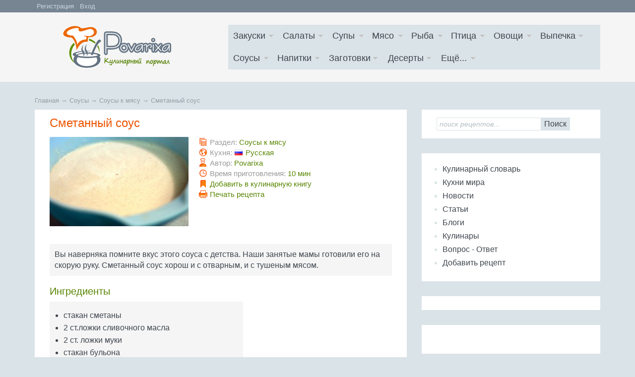

--- FILE ---
content_type: text/html; charset=utf-8
request_url: https://povarixa.ru/sous/sous-myaso/smetanyi-sous.html
body_size: 9181
content:
<!DOCTYPE HTML PUBLIC "-//W3C//DTD HTML 4.01 Transitional//EN" "https://www.w3.org/TR/html4/loose.dtd">
<html xmlns="https://www.w3.org/1999/xhtml" prefix="og: https://ogp.me/ns#">
<!--[if IE 8]> <html lang="en" class="ie8"> <![endif]-->
<!--[if IE 9]> <html lang="en" class="ie9"> <![endif]-->
<!--[if !IE]><!--> <html lang="en"> <!--<![endif]-->
<meta name="referrer" content="origin"/>
<head>
<meta name="google-site-verification" content="daQAxZntTk4ZtoUdLmBsgFtQgaTRYjFxHvGaDo5GATk" /> 
<meta name="yandex-verification" content="e058f5be3b06746e" /> 
<meta http-equiv="Content-Type" content="text/html; charset=utf-8"/>
<title>Сметанный соус к мясу - рецепт</title>
<meta name="keywords" content="соусы к мясу, сметана, бульон, мука" />
<meta name="description" content="Сметанный соус - рецепт: готовится из сливочного масла, в котором подрумянивается мука, смешивается со сметаной и бульоном. Быстрый соус для масных блюд." />
<link href="/assets/plugins/bootstrap/css/bootstrap.css" rel="stylesheet" type="text/css" />
<link href="/assets/css/styles.css" rel="stylesheet" type="text/css" />
<link href="/templates/povarixa/css/responsee.css" rel="stylesheet" type="text/css" />
<link href="https://povarixa.ru/sous/sous-myaso/smetanyi-sous.html?amp=1" rel="amphtml" />
<script language="JavaScript" type="text/javascript" src="//code.jquery.com/jquery-1.8.2.min.js"></script>
<script language="JavaScript" type="text/javascript" src="/core/js/karma.js"></script>
<script language="JavaScript" type="text/javascript" src="/components/comments/js/comments.js"></script>
<meta property="og:type" content="website" />
<meta property="og:site_name" content="Povarixa.ru" />
<meta property="og:title" content="Сметанный соус"/>
<meta property="og:description" content="Вы наверняка помните вкус этого соуса с детства. Наши занятые мамы готовили его на скорую руку. Сметанный соус хорош и с отварным, и с тушеным мясом."/>
<meta property="og:url" content="https://povarixa.ru//sous/sous-myaso/smetanyi-sous.html" />
<meta property="og:locale" content="ru_RU" />
<meta property="og:image" content="https://povarixa.ru/images/photos/medium/article701.jpg"/>
<meta name="twitter:card" content="summary" />
<meta name="twitter:title"  content="Сметанный соус"/>
<meta name="twitter:description" content="Вы наверняка помните вкус этого соуса с детства. Наши занятые мамы готовили его на скорую руку. Сметанный соус хорош и с отварным, и с тушеным мясом."/>
<meta name="twitter:image"  content="https://povarixa.ru/images/photos/medium/article701.jpg"/>
<meta name="twitter:card" content="summary_large_image" />
<meta name="twitter:image:alt" content="Сметанный соус"/>
<meta charset="utf-8">
<meta http-equiv="X-UA-Compatible" content="IE=edge">
<meta name="viewport" content="width=device-width, initial-scale=1.0">
<meta name="Author" content="povarixa.ru" />
<link rel="shortcut icon" href="https://povarixa.ru/favicon.ico">
<!--<link rel="icon" href="https://povarixa.ru/favicon.png" type="image/png">-->

<script language="JavaScript" type="text/javascript" src="/components/comments/js/comments.js"></script>
<script language="JavaScript" type="text/javascript" src="/templates/povarixa/js/js.js"></script>
<!--[if lt IE 9]>
<script src="https://oss.maxcdn.com/libs/html5shiv/3.7.0/html5shiv.js"></script>
<script src="https://oss.maxcdn.com/libs/respond.js/1.4.2/respond.min.js"></script>
<![endif]-->

<!--<script async src="//pagead2.googlesyndication.com/pagead/js/adsbygoogle.js"></script>
<script>
     (adsbygoogle = window.adsbygoogle || []).push({
          google_ad_client: "ca-pub-1635808965203511",
          enable_page_level_ads: true
     });
</script>-->

<!-- Yandex.RTB -->
<script>window.yaContextCb=window.yaContextCb||[]</script>
<script src="https://yandex.ru/ads/system/context.js" async></script>


</head>
<body>
<header class="header">
<header class="header2">
<div class="container" style="padding:0">
<div class="user_menu Left">

<span class="register"><a href="/registration" rel="nofollow">Регистрация</a></span><span class="login"><a href="/login" rel="nofollow">Вход</a></span>

</div>


</div>
</header>

<div class="section-inner bot-test">
    
<div class="" style="width:100%; margin-bottom:5px; overflow: hidden;">
  
<!--<script async src="https://pagead2.googlesyndication.com/pagead/js/adsbygoogle.js?client=ca-pub-1635808965203511"
     crossorigin="anonymous"></script>

<ins class="adsbygoogle"
     style="display:block"
     data-ad-client="ca-pub-1635808965203511"
     data-ad-slot="4150514646"
     data-ad-format="rectangle, horizontal"
     data-full-width-responsive="true"></ins>
<script>
     (adsbygoogle = window.adsbygoogle || []).push({});
</script>              -->   

<!-- Yandex.RTB R-A-76781-14 -->
<div id="yandex_rtb_R-A-76781-14"></div>
<script>window.yaContextCb.push(()=>{
  Ya.Context.AdvManager.render({
    renderTo: 'yandex_rtb_R-A-76781-14',
    blockId: 'R-A-76781-14'
  })
})</script>


   
</div>   
    </div>

<div class="container" style="padding:0">
<div class="col-md-4 col-sm-4 col-xs-12 logo">
<a href="/"><img class="profile-image img-responsive" src="/templates/povarixa/images/logotip-2.png" alt="Повариха.ру" /></a>
<!-- Новый год - logotip-3.png logotip-2.png - обычный-->
</div>



<div class="col-md-8 col-sm-8 col-xs-12">



<div class="menucontainer line">
<p class="nav-text">Меню</p>
<div class="top-nav">
<ul>
<li class="zakus"><a><span></span>Закуски</a> <ul> <li class="navtlt"><a href="/zakuski">Все закуски</a></li> <li><a href="/zakuski/buterbrod">Бутерброды и сэндвичи</a></li> <li><a href="/zakuski/zakus-myaso">С мясом и субпродуктами</a></li> <li><a href="/zakuski/zakus-riba">С рыбой и морепродуктами</a></li> <li><a href="/zakuski/zakus-ovosh">Овощные и грибные</a></li> <li><a href="/zakuski/zalivnie">Заливные блюда</a></li> <li><a href="/zakuski/zakus-yaica">Из яиц и другие</a></li> </ul> </li> <li class="salat"><a><span></span>Салаты</a> <ul> <li class="navtlt"><a href="/salad">Все салаты</a></li> <li><a href="/salad/salad-myaso">Салаты с мясом</a></li> <li><a href="/salad/salad-riba">С рыбой и морепродуктами</a></li> <li><a href="/salad/salad-ovosh">Овощные салаты</a></li> <li><a href="/salad/salad-fruct">Фруктовые салаты</a></li> </ul> </li> <li class="soups"><a><span></span>Супы</a> <ul> <li class="navtlt"><a href="/supi">Все супы</a></li> <li><a href="/supi/bulion">Бульоны</a></li> <li><a href="/supi/zaprav-supi">Заправочные супы</a></li> <li><a href="/supi/holodnie-supi">Холодные супы</a></li> <li><a href="/supi/supi-pure">Супы-пюре</a></li> <li><a href="/supi/molochnie-supi">Молочные супы</a></li> <li><a href="/supi/sladkie-supi">Сладкие супы</a></li> </ul> </li> <li class="myaso"><a><span></span>Мясо</a> <ul> <li class="navtlt"><a href="/myaso">Всё мясо</a></li> <li><a href="/myaso/zharenoe-myaso">Жареное мясо</a></li> <li><a href="/myaso/otvarnoe-myaso">Отварное мясо</a></li> <li><a href="/myaso/zapechenoe-myaso">Запеченное мясо</a></li> <li><a href="/myaso/tushenoe-myaso">Тушеное мясо</a></li> <li><a href="/myaso/myasnoy-farsh">Из мясного фарша</a></li> <li><a href="/myaso/subprodukti">Из субпродуктов</a></li> <li><a href="/myaso/meatproduct">Из мясопродуктов</a></li> </ul> </li> <li class="riba"><a><span></span>Рыба</a> <ul> <li class="navtlt"><a href="/riba">Вся рыба</a></li> <li><a href="/riba/zharenaya-riba">Жареная рыба</a></li> <li><a href="/riba/otvarnaya-riba">Отварная и паровая</a></li> <li><a href="/riba/zapechenaya-riba">Запеченная рыба</a></li> <li><a href="/riba/tushenaya-riba">Тушеная рыба</a></li> <li><a href="/riba/ribniy-farsh">Из рыбного фарша</a></li> <li><a href="/riba/riba-moreprodukti">Морепродукты</a></li> <li><a href="/riba/sushi-rolli">Суши и роллы</a></li> </ul> </li> <li class="ptica"><a><span></span>Птица</a> <ul> <li class="navtlt"><a href="/ptica">Вся птица</a></li> <li><a href="/ptica/ptica-zharenaya">Жареная птица</a></li> <li><a href="/ptica/ptica-otvarnaya">Отварная птица</a></li> <li><a href="/ptica/ptica-zapechenaya">Запеченная птица</a></li> <li><a href="/ptica/ptica-tushenaya">Тушеная птица</a></li> <li><a href="/ptica/ptica-farsh">Из фарша птицы</a></li> <li><a href="/ptica/ptica-subprodukt">Из субпродуктов птицы</a></li> </ul> </li> <li class="ovosch"><a><span></span>Овощи</a> <ul> <li class="navtlt"><a href="/ovochi">Все овощи</a></li> <li><a href="/ovochi/ovosh-zharenie">Жареные овощи</a></li> <li><a href="/ovochi/ovochi-otvarnie">Отварные овощи</a></li> <li><a href="/ovochi/ovochi-tushenie">Тушеные овощи</a></li> <li><a href="/ovochi/ovochi-zapechenie">Запеченные овощи</a></li> </ul> </li> <li class="vipech"><a><span></span>Выпечка</a> <ul> <li class="navtlt"><a href="/vipechka">Вся выпечка</a></li> <li><a href="/vipechka/torti">Торты и пирожные</a></li> <li><a href="/vipechka/pirogi">Пироги и пирожки</a></li> <li><a href="/vipechka/keksi">Кексы и маффины</a></li> <li><a href="/vipechka/pechenye">Печенье и булочки</a></li> <li><a href="/vipechka/blini">Блины и оладьи</a></li> <li><a href="/vipechka/pizza">Пиццы</a></li> <li><a href="/vipechka/kremi">Кремы</a></li> </ul> </li> <li class="sous"><a><span></span>Соусы</a> <ul> <li class="navtlt"><a href="/sous">Все соусы</a></li> <li><a href="/sous/sous-myaso">Соусы к мясу</a></li> <li><a href="/sous/sous-riba">Соусы к рыбе</a></li> <li><a href="/sous/sous-ovosh">Соусы к овощам</a></li> <li><a href="/sous/sous-drugie">Другие соусы</a></li> </ul> </li> <li class="napitki"><a><span></span>Напитки</a> <ul> <li class="navtlt"><a href="/napitki">Все напитки</a></li> <li><a href="/napitki/alcohol">Алкогольные напитки</a></li> <li><a href="/napitki/nonalcohol">Безалкогольные напитки</a></li> </ul> </li> <li class="konserv"><a><span></span>Заготовки</a> <ul> <li class="navtlt"><a href="/konservirovanie">Все заготовки</a></li> <li><a href="/konservirovanie/kons-yagodi">Ягоды и фрукты</a></li> <li><a href="/konservirovanie/kons-ovosh">Овощи</a></li> <li><a href="/konservirovanie/kons-gribi">Грибы</a></li> <li><a href="/konservirovanie/drugie">Другие заготовки</a></li> </ul> </li> <li class="desert"><a><span></span>Десерты</a> <ul> <li><a href="/candy">Конфеты и сладости</a></li> <li><a href="/desert">Десерты</a></li> </ul> </li> <li class="more-item right-field"><a><span></span>Ещё...</a> <ul> <li><a href="/yaica/molochnie">Молочные продукты</a></li> <li><a href="/krupyanie/pelmeni">Пельмени, вареники</a></li> <li><a href="/krupyanie/makaroni">Макароны</a></li> <li><a href="/gribi">Грибы</a></li> <li><a href="/bobovie">Бобовые</a></li> <li><a href="/yaica/yaichnie">Яйца</a></li> <li><a href="/krupyanie/krupi">Крупы</a></li> </ul> </li><div class="clr"></div> </ul>
</div>
</div>
</div>
<script type="text/javascript" src="/templates/povarixa/js/responsee.js"></script>
</div>
</header>

<div class="container sections-wrapper">

<aside class="info aside section" style="margin-bottom:10px;">
<div class="section-inner bot-test">
<div class="content">
<div class="s_form" style="padding:12px 0 8px 0" align="left">
<form  class="form-wrapper cf" id="search_form" action="/index.php" method="GET" enctype="multipart/form-data">
<input type="hidden" name="view" value="search">
<input type="search" name="query" placeholder="поиск рецептов..." id="query" style="width:70%; float:left;font-size:14px" class="text-input sprite">
<label id="order_by_date" {if="" $order_by_date}class="selected" {="" if}="" style="display:none">
<input name="order_by_date" onClick="toggleInput('order_by_date')" type="checkbox" value="1" style="float:left" checked="checked">
{$LANG.SORT_BY_PUBDATE}</label>
<button class="bord_m" type="submit">Поиск</button>
</form>
</div>
</div>
</div> <!--поиск-->
</aside> 


<div class="Left bread-crumbs">
<div class="pathway"><span itemscope itemtype="https://data-vocabulary.org/Breadcrumb"><a href="/" itemprop="url" class="pathw"><span itemprop="title">Главная</span></a></span> &rarr; <span itemscope itemtype="https://data-vocabulary.org/Breadcrumb"><a href="/sous" itemprop="url" class="pathw"><span itemprop="title">Соусы</span></a></span> &rarr; <span itemscope itemtype="https://data-vocabulary.org/Breadcrumb"><a href="/sous/sous-myaso" itemprop="url" class="pathw"><span itemprop="title">Соусы к мясу</span></a></span> &rarr; <span itemscope itemtype="https://data-vocabulary.org/Breadcrumb"><a href="/sous/sous-myaso/smetanyi-sous.html" itemprop="url" class="pathw"><span itemprop="title">Сметанный соус</span></a></span></div></div>
<div class="clr"></div>
<div class="row">
<div class="primary col-md-8 col-sm-12 col-xs-12">


<link rel="stylesheet" href="/templates/povarixa/css/jquery.fancybox.css?v=2.1.5" type="text/css" media="screen" />
<link rel="stylesheet" type="text/css" href="/slick/slick/slick.css">
<link rel="stylesheet" type="text/css" href="/slick/slick/slick-theme.css">
<script type="text/javascript" src="/templates/povarixa/js/jquery.fancybox.pack.js?v=2.1.5"></script>
<script type="text/javascript" src="/templates/povarixa/js/script.js"></script>
<script src="/slick/slick/slick.js" type="text/javascript" charset="utf-8"></script>
  <script type="text/javascript">
$(document).on("ready",function(){$(".regular").slick({dots:false,infinite:false,autoplay:true,autoplaySpeed:6000,speed:600,slidesToShow:2,slidesToScroll:2});$(".lazy").slick({lazyLoad:"ondemand",infinite:true,slidesToShow:1,slidesToScroll:1})});
  </script>
<style type="text/css">
*{box-sizing:border-box}.bot_slider .slider{width:89%}.top_slider .slider{width:100%}.slick-slide{margin:0 14px}.slick-slide img{width:100%}.slick-prev:before,.slick-next:before{color:black}
  </style>  
 <section class="projects section" style="margin-bottom:0;"><div class="section-inner"><div class="recipe" itemscope itemtype="https://schema.org/Recipe"><meta content="https://povarixa.ru/images/photos/medium/article701.jpg" itemprop="image"><h3 itemprop="name" class="title orange">Сметанный соус</h3><div class="content"><div class="item row"><div class="steps desc col-md-5 col-sm-5 col-xs-12 top_slider" style=" max-height:180px; overflow:hidden;"><div>             <a itemprop="image" rel="gallery" class="fancybox" href="/images/photos/medium/article701.jpg" title="Сметанный соус"><img itemprop="image" src="/images/photos/small/article701.jpg" border="0" alt="Сметанный соус" /> </a></div></div><div class="desc col-md-7 col-sm-7 col-xs-12"><div class="article-desc"><div><span class="chapt spr"></span>Раздел: <a href="/sous/sous-myaso"> <span itemprop="recipeCategory">Соусы к мясу</span></a></div><div itemprop="recipeCuisine"><span class="coook-i spr"></span>Кухня: <img src="/templates/povarixa/images/flags/rus.png" /> <a href="/search/cookery/1"> Русская</a></div><div><span class="auth spr"></span>Автор: <span itemprop="author"><a href="/users/Liudmila" title="Автор рецепта - Povarixa" rel="nofollow">Povarixa</a></span></div><div><span class="clock spr"></span>Время приготовления: <span class="green"><time itemprop='cookTime' datetime='PT10M'>10 мин</time> <time itemprop='prepTime' datetime='PT10M'> </time> <time itemprop='totalTime' datetime='PT20M'> </time></span><meta itemprop="keywords" name="keywords" content="соусы к мясу, сметана, бульон, мука" /></div><div><div id="zakctrl" class="favorite">
		
		<a title="Добавить в кулинарную книгу" onclick="addBook('/sous/sous-myaso/smetanyi-sous.html', 'content', '701')" href="javascript:void(0);"><span class="zakl spr"></span>Добавить в кулинарную книгу</a></div></div><div><a title="Печать рецепта" href="/components/content/print_form_step.php?article_id=701" rel="nofollow" target="_blank"><span class="print spr"></span> Печать рецепта</a></div></div><!--//article-desc--></div><!--//desc--></div><!--//item--></div><!--//content--><div itemprop="description" class="bgr pad10 art_description">Вы наверняка помните вкус этого соуса с детства. Наши занятые мамы готовили его на скорую руку. Сметанный соус хорош и с отварным, и с тушеным мясом.</div><div class="item row"><div class="desc col-md-7 col-sm-7 col-xs-12"><h4 class="green art-title">Ингредиенты</h4><div class="ingr bgr"><ul>
	<li itemprop="recipeIngredient">стакан сметаны</li>
	<li itemprop="recipeIngredient">2 ст.ложки сливочного масла</li>
	<li itemprop="recipeIngredient">2 ст. ложки муки</li>
	<li itemprop="recipeIngredient">стакан бульона</li>
	<li itemprop="recipeIngredient">соль, перец</li>
</ul></div></div><!--//desc--><div class="desc adds col-md-5 col-sm-5 col-xs-12">   
 
 
                                
<!-- Yandex.RTB R-A-76781-9 -->
<div id="yandex_rtb_R-A-76781-9"></div>
<script>window.yaContextCb.push(()=>{
  Ya.Context.AdvManager.render({
    renderTo: 'yandex_rtb_R-A-76781-9',
    blockId: 'R-A-76781-9'
  })
})</script>


</div><!--//desc--></div><!--//item--><h4 class="green art-title">Способ приготовления</h4><div class="bgr pad10"><ol itemprop="recipeInstructions">
	<li>Растапливаем сливочное масло и немного подрумяниваем в нем муку, выливаем тонкой струйкой, при интенсивном помешивании, бульон и сметану, варим 4-6 минут и приправляем солью и <a href="https://povarixa.ru/slovar/p/perec-chernyi.html" target="_blank">перцем</a>.</li>
	<li>Подается сметанный соус и к отварному, и к тушеному мясу.</li>
</ol></div></div> <!--//recipe--><div id="con_rating_block" class="bgr pad10 m30top">Подписывайтесь на нас <a title="Подписаться во Вконтакте" href="https://vk.com/public43487684" rel="nofollow" target="_blank"><strong style="color:#426f9d"><em>Вконтакте</em></strong></a>, <a href="https://www.youtube.com/channel/UCF0ZqVAETLiRVRpx-WIa29A" target="_blank" rel="nofollow" title="Подписаться на YouTube"><strong style="color:#c2001f"><em>YouTube</em></strong></a>, <a title="Подписаться в Твиттере" href="https://twitter.com/Povarixa_ru" rel="nofollow" target="_blank"><strong style="color:#45afef"><em>Твиттере</em></strong></a>, <a title="Подписаться на Яндекс.Дзен" href="https://zen.yandex.ru/id/59e913a3fd96b1074734e6df" rel="nofollow" target="_blank"><strong style="color:#b84500"><em>Яндекс.Дзен</em></strong></a>   и первыми получайте самые вкусные рецепты!</div><div id="con_rating_block" class="bgr pad10 m30top"><span class="tagpic spr"></span> Теги: <span class="tags"><a href="/search/tag/%D1%81%D0%BC%D0%B5%D1%82%D0%B0%D0%BD%D0%BD%D1%8B%D0%B9+%D1%81%D0%BE%D1%83%D1%81">сметанный соус</a>, <a href="/search/tag/%D1%81%D0%BE%D1%83%D1%81+%D0%BA+%D0%BC%D1%8F%D1%81%D1%83">соус к мясу</a></span><br /></div><div class="clr"></div><div class="socio-b m20top"><script src="//yastatic.net/share2/share.js" async="async"></script><div class="ya-share2 cent" data-services="vkontakte,odnoklassniki,twitter,facebook,collections,moimir,gplus,lj,telegram,pinterest" data-image="https://povarixa.ru/images/photos/medium/article701.jpg" title="Сметанный соус"></div></div><div class="clr"></div><h4 class="green">Похожие рецепты:</h4><div class="bot_slider"><div class="regular slider" style="margin-left:20px;"><div><a href="/sous/sous-myaso/sous-s-rukoloi-k-rybe-i-mjasu.html" class="tag_img" alt="Соус с рукколой к рыбе и мясу" title="Соус с рукколой к рыбе и мясу" target="_blank"><img class="img-responsive" src="https://povarixa.ru/images/photos/small/article2647.jpg"></a><div class="goresip"><a href="/sous/sous-myaso/sous-s-rukoloi-k-rybe-i-mjasu.html" class="tag_searchitem" target="_blank">Соус с рукколой к рыбе и мясу</a></div></div><div><a href="/sous/sous-myaso/sous-iz-iogurta-s-chesnokom-dlja-mjasa-i-ryby.html" class="tag_img" alt="Соус из йогурта с чесноком для мяса и рыбы" title="Соус из йогурта с чесноком для мяса и рыбы" target="_blank"><img class="img-responsive" src="https://povarixa.ru/images/photos/small/article2650.jpg"></a><div class="goresip"><a href="/sous/sous-myaso/sous-iz-iogurta-s-chesnokom-dlja-mjasa-i-ryby.html" class="tag_searchitem" target="_blank">Соус из йогурта с чесноком для мяса и рыбы</a></div></div><div><a href="/sous/sous-myaso/ostryi-smetanyi-sous.html" class="tag_img" alt="Острый сметанный соус" title="Острый сметанный соус" target="_blank"><img class="img-responsive" src="https://povarixa.ru/images/photos/small/article702.jpg"></a><div class="goresip"><a href="/sous/sous-myaso/ostryi-smetanyi-sous.html" class="tag_searchitem" target="_blank">Острый сметанный соус</a></div></div><div><a href="/sous/sous-myaso/tkemali-domashnii.html" class="tag_img" alt="Ткемали домашний" title="Ткемали домашний" target="_blank"><img class="img-responsive" src="https://povarixa.ru/images/photos/small/article3107.jpg"></a><div class="goresip"><a href="/sous/sous-myaso/tkemali-domashnii.html" class="tag_searchitem" target="_blank">Ткемали домашний</a></div></div><div><a href="/sous/sous-myaso/dip-sous-iz-iogurta-s-golubym-syrom.html" class="tag_img" alt="Дип (соус) из йогурта с голубым сыром" title="Дип (соус) из йогурта с голубым сыром" target="_blank"><img class="img-responsive" src="https://povarixa.ru/images/photos/small/article2717.jpg"></a><div class="goresip"><a href="/sous/sous-myaso/dip-sous-iz-iogurta-s-golubym-syrom.html" class="tag_searchitem" target="_blank">Дип (соус) из йогурта с голубым сыром</a></div></div><div><a href="/sous/sous-myaso/smetanyi-sous-s-hrenom-k-mjasu.html" class="tag_img" alt="Сметанный соус с хреном к мясу" title="Сметанный соус с хреном к мясу" target="_blank"><img class="img-responsive" src="https://povarixa.ru/images/photos/small/article3698.jpg"></a><div class="goresip"><a href="/sous/sous-myaso/smetanyi-sous-s-hrenom-k-mjasu.html" class="tag_searchitem" target="_blank">Сметанный соус с хреном к мясу</a></div></div><div><a href="/sous/sous-myaso/gorloder-hrenoder-hrenovina-bystro-i-vkusno.html" class="tag_img" alt="Горлодер, хренодер, хреновина – быстро и вкусно" title="Горлодер, хренодер, хреновина – быстро и вкусно" target="_blank"><img class="img-responsive" src="https://povarixa.ru/images/photos/small/article5102.jpg"></a><div class="goresip"><a href="/sous/sous-myaso/gorloder-hrenoder-hrenovina-bystro-i-vkusno.html" class="tag_searchitem" target="_blank">Горлодер, хренодер, хреновина – быстро и вкусно</a></div></div><div><a href="/sous/sous-myaso/sous-k-zharenym-kolbaskam-i-mjasu.html" class="tag_img" alt="Соус к жареным колбаскам и мясу" title="Соус к жареным колбаскам и мясу" target="_blank"><img class="img-responsive" src="https://povarixa.ru/images/photos/small/article3558.jpg"></a><div class="goresip"><a href="/sous/sous-myaso/sous-k-zharenym-kolbaskam-i-mjasu.html" class="tag_searchitem" target="_blank">Соус к жареным колбаскам и мясу</a></div></div><div><a href="/sous/sous-riba/smetanyi-sous-k-rybe.html" class="tag_img" alt="Сметанный соус к рыбе" title="Сметанный соус к рыбе" target="_blank"><img class="img-responsive" src="https://povarixa.ru/images/photos/small/article736.jpg"></a><div class="goresip"><a href="/sous/sous-riba/smetanyi-sous-k-rybe.html" class="tag_searchitem" target="_blank">Сметанный соус к рыбе</a></div></div><div><a href="/sous/sous-myaso/sous-k-mjasu-iz-luka-s-bekonom-i-vinom.html" class="tag_img" alt="Соус  к мясу из лука с беконом и вином" title="Соус  к мясу из лука с беконом и вином" target="_blank"><img class="img-responsive" src="https://povarixa.ru/images/photos/small/article2560.jpg"></a><div class="goresip"><a href="/sous/sous-myaso/sous-k-mjasu-iz-luka-s-bekonom-i-vinom.html" class="tag_searchitem" target="_blank">Соус  к мясу из лука с беконом и вином</a></div></div></div></div><div class="clr"></div><div class="desc col-xs-12 m20top" style="width:100%; overflow: hidden;">  


<!--<script async src="https://pagead2.googlesyndication.com/pagead/js/adsbygoogle.js?client=ca-pub-1635808965203511"
     crossorigin="anonymous"></script>

<ins class="adsbygoogle"
     style="display:block"
     data-ad-client="ca-pub-1635808965203511"
     data-ad-slot="4150514646"
     data-ad-format="rectangle, horizontal"
     data-full-width-responsive="false"></ins>
<script>
     (adsbygoogle = window.adsbygoogle || []).push({});
</script> -->

<!-- Yandex.RTB R-A-76781-12 -->
<div id="yandex_rtb_R-A-76781-12"></div>
<script>window.yaContextCb.push(()=>{
  Ya.Context.AdvManager.render({
    renderTo: 'yandex_rtb_R-A-76781-12',
    blockId: 'R-A-76781-12'
  })
})</script>

 </div><div class="clr"></div><div class="font22" style="margin:20px 0 10px 0;"><span class="orange" style="margin-right:5px">Комментарии к рецепту:<!-- <span class="orange">&laquo;Сметанный соус&raquo;</span></span>--></div><hr class="separ"></div><!--//section-inner--></section><!--//section-->
<script src="/templates/povarixa/js/jquery.fitvids.js"></script>
<script>
        $(".container").fitVids();
</script>

<!--<span class="light font12"> (<span id="comments_count">0</span>)</span> -->
<section class="projects section"><div class="section-inner"><div class="cm_ajax_list m16top" ><script type="text/javascript">/*<![CDATA[*/var anc="";if(window.location.hash){var anc=window.location.hash}loadComments("article",701,anc);/*]]>*/</script></div><a name="c"></a><a href="javascript:void(0)" onclick="addComment('article', '701', 0)" class="ajaxlink"><span class="add-com spr"></span> <span class="Left green underline-2 font18">Добавить комментарий</span></a><div class="clr"></div><div id="cm_addentry0"></div><div style="margin-bottom:20px;"></div></div><!--//section-inner--></section><!--//section--></div>
<div class="secondary col-md-4 col-sm-12 col-xs-12">
<aside class="info aside section">
<div class="section-inner">
<div class="content">
<div class="s_form" style="padding:12px 0 8px 0" align="left">
<form  class="form-wrapper cf" id="search_form" action="/index.php" method="GET" enctype="multipart/form-data">
<input type="hidden" name="view" value="search">

<input type="search" name="query" placeholder="поиск рецептов..." id="query" style="width:70%; float:left;font-size:14px" class="text-input sprite">


<label id="order_by_date" {if="" $order_by_date}class="selected" {="" if}="" style="display:none">

<input name="order_by_date" onClick="toggleInput('order_by_date')" type="checkbox" value="1" style="float:left" checked="checked">

{$LANG.SORT_BY_PUBDATE}</label>

<!--<input type="submit" style="margin-left:10px" class="bord_m" value="Поиск">-->

<button class="bord_m" type="submit">Поиск</button>

</form>
</div>
</div>
</div>
</aside>
<aside class="testimonials aside section">
<div class="section-inner">
<div class="content">
<div class="item">
<div class="right-menu">
<ul class="menu"><li ><a href="/slovar/a" >Кулинарный словарь</a></li><li ><a href="/world-cook.html" >Кухни мира</a></li><li ><a href="/novosti" >Новости</a></li><li ><a href="/stati" >Статьи</a></li><li ><a href="/blogs" >Блоги</a></li><li ><a href="/users" >Кулинары</a></li><li ><a href="/faq" >Вопрос - Ответ</a></li><li id="add-rec"><a href="/acsess.html">Добавить рецепт</a></li></ul><div class="clr"></div>
</div>
</div>
</div>
</div>
</aside>

<aside class="info aside section">
<div class="section-inner">
<div class="content">
<div class="m20top bot20" style="text-align:center">


<!-- Yandex.RTB R-A-76781-2 -->
<div id="yandex_rtb_R-A-76781-2"></div>
<script>window.yaContextCb.push(()=>{
  Ya.Context.AdvManager.render({
    renderTo: 'yandex_rtb_R-A-76781-2',
    blockId: 'R-A-76781-2'
  })
})</script>

</div>
</div> 
</div>
</aside>


<aside class="info aside section">
<div class="section-inner">
<div class="content pad25-0" style="width:100%; overflow: hidden;"> 

<!-- Yandex.RTB R-A-76781-16 -->
<div id="yandex_rtb_R-A-76781-16"></div>
<script>window.yaContextCb.push(()=>{
  Ya.Context.AdvManager.render({
    renderTo: 'yandex_rtb_R-A-76781-16',
    blockId: 'R-A-76781-16'
  })
})</script>

</div>
</div>
</aside>


<aside class="info aside section">
<div class="section-inner">
<div class="content">
<div class="m-side white shadow2 radius bot16 bord"><div class="modulebody"><script src='https://news.2xclick.ru/loader.js' async></script>
<div id='containerId6681' style='margin:5px 0;'></div>
<script>
(function(w, d, c, s, t){
	w[c] = w[c] || [];
	w[c].push(function(){
		gnezdo.create({
			tizerId: 6681,
			containerId: 'containerId6681'
		});
	});
})(window, document, 'gnezdoAsyncCallbacks');
</script></div></div></div>
</div>
</aside>




</div>
</div>
</div>
<footer class="footer">
<div class="container text-center">
<div style="min-height:120px; overflow: hidden; width:100%" class="m10top">

<!-- Yandex.RTB R-A-76781-4 -->
<div id="yandex_rtb_R-A-76781-4"></div>
<script>window.yaContextCb.push(()=>{
  Ya.Context.AdvManager.render({
    renderTo: 'yandex_rtb_R-A-76781-4',
    blockId: 'R-A-76781-4'
  })
})</script>


</div>

<div align="center" id="copyright" class="font13">

<span class="bot-test"></span>

Все материалы на сайте являются авторскими. Перепечатка возможна только при наличии активной ссылки.

<br />
Povarixa.ru &copy; 2025 | <a href="/contact.html" rel="nofollow" title="Контакты">Контакты</a> | <a href="/sitemap" title="Карта сайта">Карта сайта</a> | <a href="https://vk.com/public43487684" rel="nofollow"  target="_blank" title="ВКонтакте">ВКонтакте</a> | <a href="https://twitter.com/Povarixa_ru" rel="nofollow"  target="_blank" title="Твиттер">Twitter</a> | <a href="https://www.youtube.com/channel/UCF0ZqVAETLiRVRpx-WIa29A" target="_blank" rel="nofollow"  title="YouTube">YouTube</a> | <a href="https://zen.yandex.ru/id/59e913a3fd96b1074734e6df" rel="nofollow" target="_blank" title="Яндекс.Дзен">Яндекс.Дзен</a>
</div>

<div align="center" class="s-link light font12">
<script type="text/javascript">
<!--
var _acic={dataProvider:10};(function(){var e=document.createElement("script");e.type="text/javascript";e.async=true;e.src="https://www.acint.net/aci.js";var t=document.getElementsByTagName("script")[0];t.parentNode.insertBefore(e,t)})()
//-->
</script></div>
</div>
</footer>
<script src="/components/bookmarks/js/zakl.js" type="text/javascript"></script>

<a href="#" class="scrolltoup spr">Наверх</a>
<div style="display:none">
<script type="text/javascript">$(document).ready(function(){$("ul.sf-menu").superfish({delay:400,animation:{height:"show"},speed:"normal",speedOut:"fast",autoArrows:false})});document.write("<a href='https://www.liveinternet.ru/click' target=_blank><img src='//counter.yadro.ru/hit?t44.1;r"+escape(document.referrer)+(typeof screen=="undefined"?"":";s"+screen.width+"*"+screen.height+"*"+(screen.colorDepth?screen.colorDepth:screen.pixelDepth))+";u"+escape(document.URL)+";"+Math.random()+"' alt='' title='LiveInternet' border='0' width='31' height='31'></a>");</script></div>
<script type="text/javascript">(function(g,a,i){(a[i]=a[i]||[]).push(function(){try{a.yaCounter14707174=new Ya.Metrika({id:14707174,trackLinks:true,accurateTrackBounce:true})}catch(c){}});var h=g.getElementsByTagName("script")[0],b=g.createElement("script"),e=function(){h.parentNode.insertBefore(b,h)};b.type="text/javascript";b.async=true;b.src=(g.location.protocol=="https:"?"https:":"https:")+"//mc.yandex.ru/metrika/watch.js";if(a.opera=="[object Opera]"){g.addEventListener("DOMContentLoaded",e)}else{e()}})(document,window,"yandex_metrika_callbacks");</script><noscript><div><img src="//mc.yandex.ru/watch/14707174" style="position:absolute;left:-9999px" alt="" /></div></noscript>
<script type="text/javascript">var _tmr=_tmr||[];_tmr.push({id:"2113418",type:"pageView",start:(new Date()).getTime()});(function(e,a){var b=e.createElement("script");b.type="text/javascript";b.async=true;b.src=(e.location.protocol=="https:"?"https:":"https:")+"//top-fwz1.mail.ru/js/code.js";var c=function(){var d=e.getElementsByTagName("script")[0];d.parentNode.insertBefore(b,d)};if(a.opera=="[object Opera]"){e.addEventListener("DOMContentLoaded",c,false)}else{c()}})(document,window);</script><noscript><div style="position:absolute;left:-10000px">
<img src="//top-fwz1.mail.ru/counter?id=2113418;js=na" style="border:0" height="1" width="1" alt="Рейтинг@Mail.ru" />
</div></noscript>

</body>
</html>


--- FILE ---
content_type: text/css
request_url: https://povarixa.ru/assets/css/styles.css
body_size: 6794
content:

body {
  font-family:  Arial, Helvetica, sans-serif;
  color: #3e454d;
  background: #dae3e7;
  font-size: 16px;
  -webkit-font-smoothing: antialiased;
  -moz-osx-font-smoothing: grayscale;
    margin: 0;
}
h1,
h2,
h3,
h4,
h5,
h6 {
  font-weight: 400;
  color: #778492;
}
a {
  color: #588500;
  outline: none;
}
a:hover, div.usr_profile_menu a:hover {
  text-decoration: none;
  color: #ed5400;
  
}

.Left{float:left}
.Right{float:right}
.white{background-color:#FFF}
.pad{padding:10px 16px}
.pad10{padding:10px}
.pad20{padding:20px}
.pad5{padding:5px}
.bot16{margin-bottom:16px}
.bot5{margin-bottom:5px}
.bot10{margin-bottom:10px}
.bot15{margin-bottom:15px}
.bot20{margin-bottom:20px}
.bot30{margin-bottom:30px}
.m5top{margin-top:5px}
.m10top{margin-top:10px}
.m20top{margin-top:20px}
.m25top{margin-top:25px}
.m30top{margin-top:30px}
.m10{margin:10px 0}
.m16{margin:16px 0}
.m20{margin:20px 0}
.pink{color:#E72A6C}
.PadBot20 {padding-bottom:20px;}
.pad10-0 {padding:10px 0;}
.pad15-0 {padding:15px 0;}
.pad20-0 {padding:20px 0;}
.pad25-0 {padding:25px 0;}

.spr{background:url(/templates/povarixa/images/sprite.png) no-repeat 0 0}

.font10{font-size:10px}
.font11{font-size:11px}
.font12{font-size:12px}
.font13{font-size:13px}
.font14{font-size:14px}
.font15{font-size:15px}
.font16{font-size:16px}
.font18{font-size:18px}
.font20{font-size:20px}
.font22 {font-size:22px;}
.font24 {font-size:24px;}
.font26 {font-size:26px;}

.logo {
text-align:center; 
 }
 
.logo  img { display:inline-block !important;}

.b-share-icon{background:url(/templates/povarixa/images/sprite.png) no-repeat 0 0;position:relative;z-index:9;display:block;float:left;height:24px;width:24px}

#zakctrl .zakl,#zakctrl .zakl-a,.print,.clock,.port,.tagpic,.rait,.minus-k,.plus-k,.coook-i,.auth,.chapt,.diff,.graf,.add-com,.sub-com{display:inline-block;height:20px;width:18px;float:left;margin-right:5px}
#zakctrl .zakl{background-position:-556px -72px}
#zakctrl .zakl-a{background-position:-575px -71px}
.print{background-position:-596px -72px}
.clock{background-position:-618px -72px}
.port{background-position:-640px -74px}
.tagpic{background-position:-663px -68px}
.rait{background-position:-683px -70px}
.plus-k{background-position:-680px -92px}
.plus-k:hover{background-position:-680px -138px}
.minus-k{background-position:-680px -112px}
.minus-k:hover{background-position:-680px -158px}
.coook-i{background-position:-656px -188px}
.auth{background-position:-680px -188px}
.chapt{background-position:-631px -188px}
.diff{background-position:-604px -186px}
.graf{background-position:-581px -186px}
.add-com{background-position:-555px -184px;}
.sub-com{margin-left:15px;background-position:-530px -188px}


.green,.green-or,.green a,.short-menu a:hover,.popup_inside a,.easy,.c_auth_usr a:hover,.c_auth,.search_title a:hover,.article a,.confirm,.com_line a:hover,.slovar a, .faq-answ a, .menu li .selected:hover, #home .selected:hover{color:#588500}

.orange,.ext-menu h3 a,a.orange,.c_auth_usr a,.search_title a,.alphabet a:hover,.article a:hover,.green-or:hover,.very_hard,.slovar a:hover,h2 > a,.faq-answ a:hover, div.cat-title h2 span{color:#ed5400}

.slov-art ul {margin:10px 10px 10px 30px;}
.alphabet{margin-top:16px;font-size:18px;color:#ED5400;letter-spacing:1px}
.alphabet a{color:#588500}
.alphabet a:hover{color:##ED5400}
.GoMore {
    display: block;
    height: 20px;
    margin: 5px 8px 0 0;}
.VideoPic a {
    border-bottom: none !important;
}

.faq_quest a { color: #3e454d;}
.VideoPic {
    width: 40px;
    height: 20px;
    position: absolute;
	right: 20px;
    top: -30px;
}
.register {float:left;}
/*.slov .VideoPic {
  top: -32px;
right: 20px;
}*/

.slov-art .VideoPic {
    right: 40px;
    top: 20px;
}
.aqua, .aqua a {
    color: #4b8981;}

.recipe ol li, .article ol li {
    margin: 0 20px 10px 0;
}

.socio{height:24px;margin-top:3px;opacity:0.8}
.socio-b{height:26px;text-align:center; /*margin-left:20px*/}
.cent{text-align:center;}
.b-share__handle{opacity:0.7;height:24px;width:24px;margin-left:2px;display:block;float:left;overflow:hidden;position:relative;z-index:8}
.socio-b .b-share__handle{opacity:1;}
.yashare-auto-init{cursor:pointer;vertical-align:top;height:28px}
.socio-b .b-share__handle{height:25px;width:24px;margin-left:2px}
.socio-b .b-share-icon{height:25px;width:24px}
.b-share-icon_vkontakte{background-position:-284px -64px}
.b-share-icon_facebook{background-position:-310px -64px}
.b-share-icon_twitter{background-position:-336px -64px}
.b-share-icon_odnoklassniki{background-position:-362px -64px}
.b-share-icon_moimir{background-position:-388px -64px}
.b-share-icon_lj{background-position:-414px -64px}
.b-share-icon_liveinternet{background-position:-440px -64px}
.b-share-icon_yaru{background-position:-464px -64px}
.b-share-icon_gplus{background-position:-490px -64px}
.socio-b .b-share-icon_vkontakte{background-position:-333px  -142px}

.socio-b .b-share-icon_facebook{background-position:-426px -109px}

.socio-b .b-share-icon_twitter{background-position:-364px -109px}

.socio-b .b-share-icon_odnoklassniki{background-position:-457px -142px}

.socio-b .b-share-icon_moimir{background-position:-364px -142px}

.socio-b .b-share-icon_lj{background-position:-427px -142px}

.socio-b .b-share-icon_liveinternet{background-position:-395px  -109px}

.socio-b .b-share-icon_yaru{background-position:-395px -142px}

.socio-b .b-share-icon_gplus{background-position:-333px -109px}

.socio-b .b-share-icon_pinterest {background-position:-458px -109px}



@-webkit-keyframes spinAround {from {-webkit-transform: rotate(0deg)}to {-webkit-transform: rotate(360deg);}}
@-moz-keyframes spinAround {from {-moz-transform: rotate(0deg)}to {-moz-transform: rotate(360deg);}}
@keyframes spinAround {from {transform: rotate(0deg)}to {transform: rotate(360deg);}}
.b-share-icon:hover{-webkit-animation:spinAround 1s linear infinite;-moz-animation:spinAround 1s linear infinite;animation:spinAround 1s linear infinite}



.socio:hover,.b-share__handle:hover{opacity:1}
.share-text{display:block;height:44px; width: 150px; font-size:14px; margin-right:10px;background-position:-358px -187px;color:#FFF;padding:14px 10px 0 32px}

fieldset {
    border: 1px solid #999;
    background-color: #fcfcfc;
    margin: 10px;
}
fieldset ul {margin:10px 10px 10px 20px;}

.article fieldset legend, .recipe fieldset legend, .slov-art fieldset legend {
    font-size: 16px;
    color: #ed5400;
	
}


.pages{margin:15px 0 20px 0; padding:10px 0}
.pa_p,.pa_n{border:1px solid #e7e9e9;margin-left:2px;background-color:#FFF;padding:3px 6px}
.pa_n{padding:2px 6px 3px}
.pa_p:hover,.pa_n:hover, .pa_pdig:hover{border:1px solid #81ae41}
.pa_p:active,.pa_n:active{background-color:#6e9a05;color:#fff}
.pa_a{margin-left:2px;background-color:#6e9a05;border:1px solid #81ae41;color:#fff;padding:3px 6px}
.pa_pdig {border:1px solid #e7e9e9;margin-left:2px;background-color:#FFF;padding:3px 10px}
.con_rss{display:block;float:right;height:38px;width:26px;background-position:-612px -18px}

.biru {color:#4b8981;}
.sh-time, .sh-ingr {padding:4px 14px;}
.sh-time {background-position: -640px -31px}


.Down {background-position: -677px -50px; padding-left:28px;font-size:15px}
.Up {background-position:-677px -32px; padding-left:28px;color: #ed5400; font-size:15px}
.Down:hover{background-position:-677px -10px;}

.catview {line-height:1.3;}
.catview .SeeMore{line-height:1.4;}

.bread-crumbs {padding-bottom:10px; font-size:13px; color:#93a0a6; line-height:1.3;}
.bread-crumbs a, .bread-crumbs a:hover {color:#93a0a6;}

.user_menu a {color: #c7d4e2;}

.user_menu{line-height:1.2; font-size:13px;}
.user_menu span a{padding:6px}
a.us-name {color:#bae583;}
.has_new, .us-name:hover, .user_menu span a:hover {color:#FFFF99 !important;}
.login_form #login_field{ background:url(../images/icons/user.png) no-repeat 2px 5px; }
.login_form #pass_field{ background:url(../images/icons/key.png) no-repeat 2px 5px; }
.lf_field input {
    border: 1px solid #ccc;
    font-size: 16px;
    padding: 3px 3px 3px 20px;
    width: 200px;
}
.lf_field {
    margin-bottom: 10px;
}


/*************
* SEARCH
**************/

.search_title{font-size: 24px; margin:10px 0;}
.search_title:first-letter{text-transform:capitalize}
.search_title strong, .search_match {background-color:#fff7d5; font-weight:400}
.search_num span{background-color:#588500;color:#FFF;margin-right:10px;padding:1px 5px}
.search_result_desc strong{color:#588500;background-color:#fff7d5}
.search_result_desc{margin-left:10px}
.hinttext{color:#5F98BF}
.search_details{position:relative}
#from_search{display:none;border-top:1px #ccc solid;position:relative;padding-top:5px;margin:10px 0 0}
.light, .light a {
    color: #a9a9a9;
}
.text-input {margin-bottom:4px;}
.green-und,.slov-desc .description a{color:#588500 !important;border-bottom:1px dashed #588500;padding-bottom:1px}

.right-menu {color:#dae3e7; margin:14px 0 10px 0; line-height:1.7;}

.right-menu a {color:#3e454d;}
.right-menu a:hover {color: #4B8981;}

.right-menu ul {padding-left:12px;}



.btn,
a.btn {
  -webkit-transition: all 0.4s ease-in-out;
  -moz-transition: all 0.4s ease-in-out;
  -ms-transition: all 0.4s ease-in-out;
  -o-transition: all 0.4s ease-in-out;
  padding: 8px 16px;
  font-weight: bold;
}
.btn .fa,
a.btn .fa {
  margin-right: 5px;
}
.btn:focus,
a.btn:focus {
  color: #fff;
}
a.btn-cta-primary,
.btn-cta-primary {
  background: #54ba4e;
  border: 1px solid #54ba4e;
  color: #fff;
  font-weight: 600;
  text-transform: uppercase;
}
a.btn-cta-primary:hover,
.btn-cta-primary:hover {
  background: #49ac43;
  border: 1px solid #49ac43;
  color: #fff;
}
a.btn-cta-secondary,
.btn-cta-secondary {
  background: #479fc8;
  border: 1px solid #479fc8;
  color: #fff;
  font-weight: 600;
  text-transform: uppercase;
}
a.btn-cta-secondary:hover,
.btn-cta-secondary:hover {
  background: #3893bd;
  border: 1px solid #3893bd;
  color: #fff;
}
.text-highlight {
  color: #32383e;
}
.label-theme {
  background: #3aaa64;
  font-size: 12px;
}
a.dotted-link {
  border-bottom: 1px dotted #778492;
  color: #778492;
}
a.dotted-link:hover {
  text-decoration: none;
  color: #49515a;
}




 .cf:before, .cf:after{
      content:"";
      display:table;
    }
    
    .cf:after{
      clear:both;
    }
 
    .form-wrapper input {
		 height: 26px;
		border-left: 1px solid #dae3e7; 
    border-right: none;
		border-top: 1px solid #dae3e7;
    border-bottom: 1px solid #dae3e7;
	padding-left:5px; 
    }
    
    .form-wrapper input:focus {
        outline: 0;
        background: #fff;
        -moz-box-shadow: 0 0 6px rgba(218,227,231) inset;
        -webkit-box-shadow: 0 0 6px rgba(218,227,231) inset;
        box-shadow: 0 0 6px rgba(218,227,231) inset;
    }
    
    .form-wrapper input::-webkit-input-placeholder {
       color: #b1bbc0;
       font-weight: normal;
       font-style: italic;
    }
    
    .form-wrapper input:-moz-placeholder {
        color: #b1bbc0;
        font-weight: normal;
        font-style: italic;
    }
    
    .form-wrapper input:-ms-input-placeholder {
        color: #b1bbc0;
        font-weight: normal;
        font-style: italic;
    }    
    
    .form-wrapper button {
		overflow: visible;
        position: relative;
        float: left;
        border: 0;
        padding: 0;
        cursor: pointer;
        padding: 2px 7px; font-size:16px;
        background: #dae3e7;
    }   
      
    .form-wrapper button:hover{		
        background: #c9d1d4;
    }	
      
    .form-wrapper button::-moz-focus-inner {
        border: 0;
        padding: 0;
    }








/*
iframe {

    .header {
        padding: 0;
    }
}

.iframe-wrapper {
    overflow: auto;
    -webkit-overflow-scrolling:touch;
}
*/
/* ======= Header ======= */
.header {
  padding:0 0 15px 0;
  background: #f5f5f5;
 
}

.header2 {
  padding: 5px 0 5px 25px;
  background: #778492; margin-bottom:25px;

}
.header .btn {
  margin-top: 60px;
  font-weight: bold;
}
.header .profile-image {
  margin-right: 30px;
}
.header .profile-content .name {
  color: #49515a;
  font-size: 38px;
  margin-bottom: 5px;
  margin-top: 30px;
}
.header .profile-content .desc {
  color: #778492;
  font-family: "Lato", arial, sans-serif;
  font-weight: 400;
  font-size: 24px;
  margin-top: 0;
  margin-bottom: 15px;
}
.header .profile-content .social a {
  background: #b0b7bf;
  width: 36px;
  height: 36px;
  display: inline-block;
  -webkit-border-radius: 50%;
  -moz-border-radius: 50%;
  -ms-border-radius: 50%;
  -o-border-radius: 50%;
  border-radius: 50%;
  -moz-background-clip: padding;
  -webkit-background-clip: padding-box;
  background-clip: padding-box;
  color: #fff;
  text-align: center;
}
.header .profile-content .social a:hover {
  background: #778492;
}
.header .profile-content .social a .fa {
  font-size: 20px;
  padding-top: 8px;
}
/* ======= Sections======= */
.sections-wrapper {
  padding-top: 20px;
  padding-bottom: 30px; 
}
.section {
  margin-bottom: 30px;
}
.section .section-inner {
  background: #fff;
  padding: 4px 30px;
}
.section .heading {
  margin-top: 10px;
 color: #ed5400;
  font-size: 26px;
  font-weight:400;
}
.section .content .more-link .fa {
  margin-right: 5px;
  font-size: 14px;
}
/* About Section */
/* Latest Section */
.latest .item {
  margin-bottom: 30px;
}
.latest .item .title {
  font-size: 18px;
  margin-top: 0;
}
.latest .item .title .label {
  margin-left: 5px;
  font-size: 12px;
}
.latest .item .title a {
  color: #778492;
}
.latest .item .title a:hover {
  color: #5f6b77;
}


.project-image {
  -webkit-transition: all 0.5s ease;
     -moz-transition: all 0.5s ease;
       -o-transition: all 0.5s ease;
      -ms-transition: all 0.5s ease;
          transition: all 0.5s ease;
}

.project-image:hover {
  -webkit-filter: opacity(65%);
}






.latest .divider {
  margin-bottom: 60px;
}
.latest .featured {
  margin-bottom: 60px;
}
.latest .featured .title {
  margin-bottom: 5px;
  font-size: 20px;
}
.latest .featured .summary {
  margin-bottom: 30px;
  color: #778492;
}
.latest .featured img {
  margin-bottom: 30px;
}
.latest .featured .desc {
  margin-bottom: 30px;
}
.latest .featured-image {
  position: relative;
}
.latest .featured-image .text {
  background: #3aaa64;
  color: #fff;
}
.latest .featured-image .ribbon {
  position: absolute;
  top: -4px;
  right: -4px;
  width: 110px;
  height: 110px;
  overflow: hidden;
}
.latest .featured-image .ribbon .text {
  font-family: 'Montserrat', sans-serif;
  position: relative;
  left: -8px;
  top: 18px;
  width: 158px;
  padding: 10px 10px;
  font-size: 15px;
  font-weight: bold;
  text-align: center;
  text-transform: uppercase;
  color: #fff;
  background-color: #479fc8;
  -webkit-transform: rotate(45deg) translate3d(0, 0, 0);
  -moz-transform: rotate(45deg) translate3d(0, 0, 0);
  -ms-transform: rotate(45deg) translate3d(0, 0, 0);
  -o-transform: rotate(45deg) translate3d(0, 0, 0);
}
.latest .featured-image .ribbon .text:before,
.latest .featured-image .ribbon .text:after {
  content: '';
  position: absolute;
  bottom: -5px;
  border-top: 5px solid #276582;
  border-left: 5px solid transparent;
  border-right: 5px solid transparent;
}
.latest .featured-image .ribbon .text:before {
  left: 0;
}
.latest .featured-image .ribbon .text:after {
  right: 0;
}
/* Projects Section */
.projects .item {
  margin-bottom: 26px;
}
.projects .item .title {
  font-size: 16px;
  margin-top: 0;
  margin-bottom: 5px;
  line-height: 1.5;
}
.projects .item .title a {
  color: #778492;
}

.TextMore {color:#4b8981;}

.section-inner h3 {margin:10px 0 15px 0;}
.projects .item .title a:hover {
  color: #5f6b77;
}
#comments_count { padding-top:20px;}
.article-desc {font-size:15px; color:#999999;}
.separ {border-top: 1px solid #eee; margin:0 0 20px 0;}

.recipeStepsImg {margin-right:10px;}

.recipeSteps {margin:0px !important; padding: 0px !important;}

.ingr ul {margin:0px !important; padding:5px 10px 5px 28px !important; line-height:1.6}
.ingr strong {margin-left:12px;}
.adds {padding-top:16px;}
.art_description {margin-bottom:10px;}

.ingr {padding:10px 0;}

.steps p {margin:10px !important;}
.recipeSteps li {
    list-style: none;
	margin-top:15px;

background-color:#f5f5f5;
}

.recipeSteps li a {padding-left: 0 !important;}

.recipeSteps_2 ul {margin-left:40px;}

.art-title {font-size: 20px;}
.green {color:#588500;}

.bgr {background-color:#f5f5f5}


.clr{clear:both;display:block;height:0;overflow:hidden;visibility:hidden;width:0}



/* Work Section */
.experience .item {
  margin-bottom: 30px;
}
.experience .item .title {
  font-size: 16px;
  margin-top: 0;
  margin-bottom: 5px;
  line-height: 1.5;
}
.experience .item .title .place {
  color: #999999;
  font-weight: normal;
}
.experience .item .title .place a {
  color: #999999;
}
.experience .item .title .place a:hover {
  color: #666666;
}
.experience .item .title .year {
  color: #999999;
  font-weight: normal;
}

.popup_inside{padding-top:10px;color:#888; font-size:14px;}
.popup_inside ul{margin-left:20px}
.popup_inside strong{margin-left:20px;line-height:30px}


/****************
* COMMENTS
*****************/
.sess_messages div{line-height:16px;margin:10px 0;padding:10px}
.com_line{line-height:17px;background-color:#f9f9f9;padding:8px 10px; border-radius:4px;-moz-border-radius:4px;-webkit-border-radius:4px}
.com_details{height:22px;background-position:-676px -222px;padding-left:32px;margin-bottom:5px;overflow:hidden;line-height:16px}
.com_details .font10{color:#CCC}
.com_line a{color:#999}
.sess_messages .message_info,.sess_messages .message_success{border:1px solid #e5e2ac;background:#fffeeb}
.sess_messages .message_error,#error_mess,.lf_notice{color:red;background:#fffeeb;border:1px solid red}
.lf_notice{margin-bottom:10px;padding:10px}
#aaa .message_info{border:1px solid green;color:green}
.body_mess{box-shadow:0 0 12px rgba(0,0,0,0.7)}
.c-v-title{padding:2px 0 4px}
.c-body{margin-bottom:10px;padding:5px 10px}
.c_good{color:#090}
.c_votes{margin-right:12px}
.minus-c,.plus-c{display:inline-block;width:16px;height:15px}
.plus-c{background-position:-512px -183px;margin-left:6px}
.minus-c{background-position:-512px -198px}
.usr_img_small{margin-right:10px}
div.usr_wall_avatar a img.usr_img_small {margin-right:0}
div.c-body .unvisible{opacity:0;display:block;float:right}
div.c-body:hover .unvisible{opacity:1}
.c-body p a {color: #588500;}
.c-body p a:hover {color: #588500; text-decoration:underline;}
.captchaText{font-weight:700;color:#ed5400}
.captchaImages{height:50px;vertical-align:middle}
.captchaImage{border:2px solid #fff}
.cm_guest_name{margin-bottom:5px}
.button_yes,.button_no{background:none repeat scroll 0 0 transparent;border:1px solid;cursor:pointer;font-size:15px;outline:medium none;overflow:visible;white-space:nowrap;margin:3px;padding:3px 10px; border-radius:4px;}
.button_yes::-moz-focus-inner,input.button_no::-moz-focus-inner{border:0 none}
.button_yes{border:1px solid #45688E;background:url(../images/core/button.png) repeat-x scroll 0 -16px #6181A6;color:#FFF;text-shadow:0 1px 0 #45688E;border-color:#84b036 #709b23 #57820b}
.button_yes:hover{background-position:0 -8px}
.button_yes:active{background:none repeat scroll 0 0 #4e730c;border:1px solid #466809;position:relative}
.button_no{border:1px solid #B3B3B3;background:url(../images/core/button.png) repeat-x scroll 0 -54px #DDD;color:#444;text-shadow:0 1px 0 #FFF}
.button_no:hover{background-position:0 -46px}
.button_no:active{background:none repeat scroll 0 0 #DCDCDC;border:1px solid #DCDCDC;position:relative}

.lf_submit {
    margin-top: 10px;
}
#popup_container{position:absolute;width:100%;top:0;left:0;z-index:100;text-align:left}
#popup_container table{border-collapse:collapse;margin:auto}
#popup_container .body,#popup_title_wrap{background:#fff;width:500px}
#popup_container .tl,#popup_container .tr,#popup_container .bl,#popup_container .br{height:10px;overflow:hidden;width:10px;padding:0}
#popup_title,#note_title{background:none repeat scroll 0 0 #7db51b;border:1px solid #64a826;color:#FFF;font-size:13px;font-weight:700;line-height:1;margin:0;padding:6px}
#popup_container .popup_x_button,#noteform .popup_x_button{background:url(/templates/povarixa/images/core/boxicon.gif) repeat scroll -4px -2px #b9dc78;cursor:pointer;float:right;height:17px;width:17px;margin:5px 7px 0;padding:0}
#popup_container .popup_x_button:hover,#noteform .popup_x_button:hover{background-color:#fff}
#popup_progress{display:none;text-align:center;width:100%;margin:45px 0 28px}
#popup_content{margin:0;padding:0}
#popup_message{color:#111;font-size:13px;border-left:1px solid #aaa;border-right:1px solid #aaa;overflow:hidden;padding:5px 3px 0}
#popup_message .box_message_content{color:#111;font-size:13px;margin:5px;padding:5px}
#popup_panel,#note_panel{background:#f9f9f9;border:1px solid #aaa;border-top:1px solid #ccc;margin-top:0;text-align:right;padding:3px 10px 3px 3px}
#popup_prompt{margin:.5em 0}
span.ajax-loader{background:url(../images/core/ajax-loader.gif) no-repeat;display:none;float:left;left:6px;position:relative;top:11px;width:36px}
#popup_info{border:1px solid #666;display:none;float:left;position:relative;margin:3px 2px;padding:2px 9px 1px}
#popup_info.error{background-color:#E6A4A4}
#popup_info.info{background-color:#AEFFA4}
#popup_message div.js_smiles,#smileajax{height:1px}
#popup_message div.js_smiles a,#smileajax a{text-decoration:none}
.clearFix:after{content:".";display:block;height:0;clear:both;visibility:hidden}
.cm_editor{padding:0 5px}
.ajax_autogrowarea{border:1px solid #ccc;font-size:100%;width:100%;height:108px;min-height:180px;max-height:702px;margin:0;padding:3px 0}
.bb_tag_code{border:solid 1px silver;margin-top:5px;margin-bottom:5px;max-width:700px;overflow:auto;padding:8px}
.bb_tag_code ol{padding:6px 0 6px 5px}
.bb_tag_hide{background-color:#FFC;overflow:hidden;padding:8px}
.bb_tag_hide a{color:#333;text-decoration:underline}
.bb_tag_spoiler .spoiler_title{margin-bottom:3px}
.bb_tag_spoiler .spoiler_body{margin-bottom:10px;background:#ECECEC;border-radius:8px;-moz-border-radius:8px;padding:10px}
.bb_img{width:550px;overflow:hidden}


h2{font-size:28px}
h3,.confirm{font-size:24px}
.cat-list h2{font-size:20px;float:left;margin-right:10px}
.article-entry h4{font-size:20px;text-shadow:1px 1px 0 #fff;padding:0 0 8px 2px}
.article-entry h4 a{color:#ed5400}
.article-entry h4 a:hover{color:#588500}
.article h3{color:#588500;clear:both;border-bottom:3px solid #e1e1e1;margin:16px 0;padding:0 0 8px}

.scrolltoup { background-position:-288px -199px;
    bottom: 220px; border:1px solid #ccc;
    display: none;
    height: 30px;
    opacity: 1;
    position: fixed;
    right: 22px;
    text-indent: -9999px;
    width: 38px; 
}

/*.bot_slider {max-height:199px !important; overflow:hidden;}*/

#LC_Teaser_Block_43278 td{line-height:18px !important;} 

#teaser_block_td {line-height:17px !important;}

#LC_Links_Block_50334 td {line-height:17px !important;}
#SC_TBlock_28544_Table img {margin-right:5px !important;}


/* Git section */
.ghfeed {
  height: 600px;
}
.ghfeed,
.ghfeed *,
.ghfeed *:before,
.ghfeed *:after {
  -webkit-box-sizing: content-box;
  -moz-box-sizing: content-box;
  box-sizing: content-box;
}
/* Info Section */
.info .fa {
  margin-right: 15px;
  color: #ccd1d6;
}
.info .fa.fa-envelope-o {
  font-size: 14px;
}
.info ul {
  margin-bottom: 0;
}
.info li {
  margin-bottom: 15px;
}
.info li:last-child {
  margin-bottom: 0;
}
/* Skills Section */
.skills .intro {
  margin-bottom: 30px;
}
.skills .skillset .item {
  margin-bottom: 30px;
}
.skills .skillset .level-title {
  font-size: 16px;
  position: relative;
  margin-top: 0;
  margin-bottom: 10;
}
.skills .skillset .level-title .level-label {
  color: #ccd1d6;
  font-size: 14px;
  font-weight: 400;
  font-family: "Lato", arial, sans-serif;
  position: absolute;
  right: 0;
  top: 0;
}
.skills .skillset .level-bar {
  height: 15px;
  background: #e8e8e8;
}
.skills .skillset .level-bar-inner {
  height: 15px;
  background: #66cb8c;
}
/* Testimonials section */
.testimonials .item {
  margin-bottom: 30px;
}
.testimonials .item:last-child {
  margin-bottom: 0;
}
.item .quote {
 
  border-left-color: #83b919;
  margin-bottom: 15px;
}
.testimonials .item .quote .fa {
  color: #79d19a;
  margin-right: 15px;
}
.testimonials .item .source {
  font-size: 14px;
  padding-left: 30px;
  font-weight: 500;
}
.testimonials .item .source .name {
  color: #939ea9;
  font-weight: 600;
}
.testimonials .item .source .title {
  color: #999999;
}
/* Education section */
.education .item {
  margin-bottom: 30px;
}
.education .item:last-child {
  margin-bottom: 0;
}
.education .item .title {
  font-size: 16px;
  margin-top: 0;
}
.education .item .university {
  font-family: "Lato", arial, sans-serif;
  font-size: 13px;
  color: #999999;
  font-weight: 600;
  padding-left: 25px;
}
.education .item .university .year {
  color: #b0b7bf;
  font-weight: 500;
}
/* Language Section */
.languages .item {
  margin-bottom: 15px;
}
.languages .item .title {
  color: #778492;
}
.languages .item .level {
  color: #999999;
}
.languages .item:last-child {
  margin-bottom: 0;
}
.languages .item .fa {
  color: #79d19a;
}
/* Blog Section */
.blog .item {
  margin-bottom: 30px;
}
.blog .item .title {
  font-size: 18px;
  line-height: 1.3;
}
.blog .item .title a {
  color: #778492;
}
.blog .item .title a:hover {
  color: #5f6b77;
}
.blog .item:last-child {
  margin-bottom: 0;
}
/* List section */
.list ul li {
  margin-bottom: 10px;
}
.list ul li .fa {
  margin-right: 5px;
}
.list ul li a {
  color: #778492;
}
.list ul li a:hover {
  color: #49515a;
}
/* Credits */
.credits ul li {
  margin-bottom: 10px;
}
.credits ul li .fa {
  margin-right: 5px;
}
.credits ul li a {
  color: #778492;
}
.credits ul li a:hover {
  color: #49515a;
}
.credits .btn {
  margin-bottom: 15px;
}
/* ======= Footer ======= */
.footer {
  background: #32383e;
 
  padding: 10px 0;

  line-height: 1.6;
  color: #a1aab4;
  font-size: 12px;
}
.footer a {
  color: #a1aab4;
}




--- FILE ---
content_type: text/css
request_url: https://povarixa.ru/templates/povarixa/css/responsee.css
body_size: 2188
content:

nav {
  display:block;
  width:100%;
  background:#152732;
}

.top-nav ul {padding:0; background-color:#dae3e7;}
.top-nav ul ul {
  position:absolute;
  background:#778492;
}
.top-nav li {
  float:left;
  list-style:none outside none;
  cursor:pointer;
}
.top-nav li a {

  display:block;
  color: #3e454d;
  font-size:18px;
  padding:10px 25px 10px 10px;  
  background-image: url("/templates/povarixa/images/downArrow.png");
    background-repeat: no-repeat;
    background-position: 90% 50%; 
}
.top-nav li ul li a {
  
  font-size:14px;
  min-width:100%;
   padding: 5px 20px 5px 20px;
   background-image: none;
  color:#dae3e7;
}

.top-nav li ul:last-child{padding-bottom:10px}
 
.top-nav li:hover {background:#778492;}

.top-nav li:hover > a {color:#dae3e7;}

.top-nav li ul a:hover {background:#8493a3; color:#FFF;}

.top-nav li .navtlt a {font-size:16px; padding: 6px 20px 6px 10px;color:#ffc3a6;}

.top-nav li ul {display:none;line-height:1.2;}
.top-nav li ul li,.top-nav li ul li ul li {
  float:none;
  list-style:none outside none;
  min-width:100%;
  padding:0;
}

ul.chevron .count-number {display:none;}
ul.chevron .submenu > a:after, ul.chevron .sub-submenu > a:after,ul.chevron .aside-submenu > a:after, ul.chevron .aside-sub-submenu > a:after {
  content:"\f004";
  display:inline-block;
  font-family:mfg;
  font-size:0.7rem;
  margin:0 0.625rem;
}
.top-nav .active-item a {background:#e7f0f4; color:#92a1a8;}

.aside-nav > ul > li.active-item > a:link,.aside-nav > ul > li.active-item > a:visited {
  background:none repeat scroll 0 0 rgba(153, 153, 153, 0.25);
  color:#fff;
} 
.bot-test {display:none;} 

@media screen and (min-width:769px) {
 
.bot-test {display:block;} 
 
  .aside-nav .count-number {
	  margin-left:-1.25rem;	
	  float:right;	
  }
  .top-nav li:hover > ul {
	  display:block;
	  z-index:10;
  }  
  .top-nav li:hover > ul ul {
    left:100%;
    margin:-2.5rem 0;
    width:100%;
  } 
}


.nav-text,.aside-nav-text {display:none;}
.aside-nav a,.aside-nav a:link,.aside-nav a:visited,.aside-nav li > ul,.top-nav a,.top-nav a:link,.top-nav a:visited {
/*  transition:background 0.20s linear 0s;
  -o-transition:background 0.20s linear 0s;
  -ms-transition:background 0.20s linear 0s;
  -moz-transition:background 0.20s linear 0s;
  -webkit-transition:background 0.20s linear 0s;*/
}
.aside-nav ul {
  background:#e8e8e8; 
  padding:0;
}
.aside-nav li {
  list-style:none outside none;
  cursor:pointer;
}
.aside-nav li a,.aside-nav li a:link,.aside-nav li a:visited {
  color:#444;
  display:block;
  font-size:1rem;
  padding:1.25rem;
  border-bottom:1px solid #d2d2d2; 
}
.aside-nav > ul > li:last-child a {border-bottom:0 none;}
.aside-nav li > ul {
  height:0;
  display:block;
  position:relative;
  background:#f4f4f4;
  border-left:solid 1px #f2f2f2;
  border-right:solid 1px #f2f2f2;
  overflow:hidden;
}
.aside-nav li ul ul {
  border:0;
  background:#fff;
}
.aside-nav ul ul a {padding:0.625rem 1.25rem;}
.aside-nav li a:link, .aside-nav li a:visited {color:#333;}
.aside-nav li li a:hover, .aside-nav li li.active-item > a, .aside-nav li li.aside-sub-submenu li a:hover {
  color:#999;
  background:none;
}
.aside-nav > ul > li > a:hover {color:#fff;}
.aside-nav li li a:hover:before, .aside-nav li li.active-item a:before {
  content:"\f006";
  display:inline-block;
  font-family:"mfg";
  font-size:0.6rem;
  margin:0 0.625rem 0 -1.25rem;
  width:0.625rem;
} 
.aside-nav li li a:link, .aside-nav li li a:visited {background:none;}
.aside-nav .show-aside-ul, .aside-nav .active-aside-item {height:auto;}
.padding {
  display:list-item;
  list-style:none outside none;
  padding:10px;
}
.margin,.margin2x {display: block;}
.margin {margin:0 -0.625rem;}
.margin2x {margin:0 -1.25rem;}
.line {clear:left;}
.line .line {padding:0;}
.hide-l {display:none;}
.box {
  background:none repeat scroll 0 0 #fff;
  display:block;
  padding:1.25rem;
  width:100%;
}
.margin-bottom {margin-bottom:1.25rem;}
.margin-bottom2x {margin-bottom:2.5rem;}

.right {float:right;}
.left {float:left;}  


@media screen and (max-width:768px) {

.bot-test {display: block;}
  .size-960,.size-1140,.size-1280 {max-width:768px;}
  .hide-l,.hide-s {display:block;}
  .hide-m {display:none;}
  nav {
    display:block;
    cursor:pointer;
    line-height:3;
  }
  .top-nav li a {background: #778492;}
  .top-nav > ul {
    height:0;
    max-width:100%;
    overflow:hidden;
    position:relative;
    z-index:999;
  }
  .top-nav > ul.show-menu,.aside-nav.minimize-on-small > ul.show-menu {height:auto;}
  .top-nav ul ul {
    left:0;
    margin-top:0;
    position:relative;
    right:0;
  } 
  .top-nav li ul li a {min-width:100%;}
  .top-nav li {
    float:none;
    list-style:none outside none;
    padding:0;
  }
  .top-nav li a {
    border-top:1px solid #93a0af;
    color:#fff;
    display:block;
  padding: 8px 25px 8px 30px;
    text-align:left;
    text-decoration:none;
	 background-image: url("/templates/povarixa/images/downArrow.png");
    background-repeat: no-repeat;
    background-position: 95% 50%;
  }
  .top-nav li ul li a {border-top:1px solid #b5bfc4;
  
   padding: 7px 20px 7px 50px;
   }
 .top-nav li ul li a:hover, .top-nav li .navtlt a:hover {background:#FFF; color:#3e454d;}  
   
 .top-nav li .navtlt a {font-size:16px; padding: 7px 20px 7px 30px; background-color:#c7d1d5; color:#3e454d;}
   
  .top-nav li ul li ul li a {border-top:1px solid #989898;}
  .top-nav li a:hover {
  /*  background:none repeat scroll 0 0 #8b8b8b;*/
    color:#fff;
  }
  
.top-nav li ul:last-child{padding-bottom:0 !important;}
  
  .top-nav li ul,.top-nav li ul li ul {
    display:block;  
    overflow:hidden; 
    height:0;   
  } 
  .top-nav > ul ul.show-ul {
    display:block;
    height:auto;  
  }
  .top-nav li ul li a {
    background:#dae3e7;
   /* padding:0.625rem;*/
   color:#3e454d;
  }
  
  
  .top-nav li ul li ul li a {
    background:none repeat scroll 0 0 #d7d7d7;
    color:#222;
  }
  .nav-text {background: #778492; margin-top:20px;
    color:#fff;
    display:block;
    font-size:18px;
    line-height:2.5;
  
    max-width:100%;
    text-align:center;
    vertical-align:middle;
  }
  .nav-text:after {
  /*  content:"\f008";
    font-family:"mfg";
    font-size:1.1rem;
    margin-left:0.5rem;
    text-align:right;*/
  }

}


/* Extra small devices (phones, less than 768px) */
@media screen and (max-width: 767px) {
  
  .bot-test {display: block;}
  .header {
    text-align: center;
  }
  .header .profile-image {
    float: none !important;
    margin: 0 auto;
  }
  .header .profile-content {
    float: none !important;
    text-align: center;
  }
  .header .btn {
    margin-top: 30px;
    float: none !important;
  }
  .project-image {
    margin-bottom: 15px;
  }
  
  .scrolltoup { background-position:-288px -199px;
    bottom: 220px; border:1px solid #ccc;
    display: none;
    height: 30px;
    opacity: 1;
    position: fixed;
    right: 6px;
    text-indent: -9999px;
    width: 38px; 
}
}


@media screen and (max-width:480px) {
 
 .bot-test {display: block;}
 
  .size-960,.size-1140,.size-1280 {max-width:480px;}
  .aside-nav li a {text-align: center;}
  .minimize-on-small .aside-nav-text {
    background:#152732 none repeat scroll 0 0;
    color:#fff;
    cursor:pointer;
    display:block;
    font-size:1.2rem;
    line-height:3;
    max-width:100%;
    padding-right:0.625rem;
    text-align:center;
    vertical-align:middle;
  }
  .aside-nav-text:after {
    content:"\f008";
    font-family:"mfg";
    font-size:1.1rem;
    margin-left:0.5rem;
    text-align:right;
  }
  .aside-nav.minimize-on-small > ul {
    height:0;
    overflow:hidden;
  }
  .hide-l,.hide-m {display:block;}
  .hide-s {display:none;}
  .count-number {margin-right:-1.25rem;} 
  
}  
.center {
  float:none;
  margin:0 auto;
  display:block;
}

/* Small devices (tablets, 768px and up) */
/* Medium devices (desktops, 992px and up) */
/* Large devices (large desktops, 1200px and up) */
/* Ex-Large devices (large desktops, 1200px and up) */

@media screen and (min-width:1152px) {
  
.bot-test {display:none;} 
 
 
}


@media (min-width: 1400px) {

.bot-test {display:none;} 
  .container {
    width: 1360px;
  }
}




--- FILE ---
content_type: application/javascript
request_url: https://povarixa.ru/templates/povarixa/js/responsee.js
body_size: 1429
content:
/*
 * Responsee JS - v4 - 2016-06-30
 * https://www.myresponsee.com
 * Copyright 2016, Vision Design - graphic zoo
 * Free to use under the MIT license.
*/
jQuery(document).ready(function($) {
  //Responsee tabs
//  $('.tabs').each(function(intex, element) {
//      current_tabs = $(this);
//      $(this).prepend('<div class="tab-nav line"></div>');
//      var tab_buttons = $(element).find('.tab-label');
//      $(this).children('.tab-nav').prepend(tab_buttons);
//      $(this).children('.tab-item').each(function(i) {
//          $(this).attr("id", "tab-" + (i + 1));
//      });
//      $(".tab-nav").each(function() {
//          $(this).children().each(function(i) {
//              $(this).attr("href", "#tab-" + (i + 1));
//          });
//      });
//      $(this).find(".tab-nav a").click(function(event) {
//          $(this).parent().children().removeClass("active-btn");
//          $(this).addClass("active-btn");
//          var tab = $(this).attr("href");
//          $(this).parent().parent().find(".tab-item").not(tab).css("display", "none");
//          $(this).parent().parent().find(tab).fadeIn();
//          return false;
//      });
//  });
  //Responsee eside nav
//  $('.aside-nav > ul > li ul').each(function(index, element) {
//    var count = $(element).find('li').length;
//    var content = '<span class="count-number"> ' + count + '</span>';
//    $(element).closest('li').children('a').append(content);
//  });
//  $('.aside-nav > ul > li:has(ul)').addClass('aside-submenu');
//  $('.aside-nav > ul ul > li:has(ul)').addClass('aside-sub-submenu'); 
//    $('.aside-nav > ul > li.aside-submenu > a').attr('aria-haspopup', 'true').click(function() {
//    //Close other open sub menus
//    $('.aside-nav ul li.aside-submenu > ul').removeClass('show-aside-ul', 'slow');
//    $('.aside-nav ul li.aside-submenu:hover > ul').toggleClass('show-aside-ul', 'slow'); 
//  }); 
//  $('.aside-nav > ul ul > li.aside-sub-submenu > a').attr('aria-haspopup', 'true').click(function() { 
//    //Close other open sub menus
//    $('.aside-nav ul ul li > ul').removeClass('show-aside-ul', 'slow');
//    $('.aside-nav ul ul li:hover > ul').toggleClass('show-aside-ul', 'slow');
//  });
//  //Mobile aside navigation
//  $('.aside-nav-text').each(function(index, element) {
//    $(element).click(function() { 
//      $('.aside-nav > ul').toggleClass('show-menu', 'slow');
//    });
//  });  
  //Responsee nav   
 // $('.top-nav > ul > li ul').each(function(index, element) {
//    var count = $(element).find('li').length;
//    var content = '<span class="count-number"> ' + count + '</span>';
//    $(element).closest('li').children('a').append(content);
//  });
  $('.top-nav > ul li:has(ul)').addClass('submenu');
  $('.top-nav > ul ul li:has(ul)').addClass('sub-submenu').removeClass('submenu');
  $('.top-nav > ul li.submenu > a').attr('aria-haspopup', 'true').click(function() { 
    //Close other open sub menus
    $('.top-nav > ul li.submenu > ul').removeClass('show-ul', 'slow'); 
    $('.top-nav > ul li.submenu:hover > ul').toggleClass('show-ul', 'slow');
  }); 
  $('.top-nav > ul ul > li.sub-submenu > a').attr('aria-haspopup', 'true').click(function() {  
    //Close other open sub menus
    $('.top-nav ul ul li > ul').removeClass('show-ul', 'slow');  
    $('.top-nav ul ul li:hover > ul').toggleClass('show-ul', 'slow');   
  });
  //Mobile aside navigation  
  $('.nav-text').click(function() { 
    $('.top-nav > ul').toggleClass('show-menu', 'slow');
  }); 
  //Custom forms
 // $(function() {
//    var input = document.createElement("input");
//    if (('placeholder' in input) == false) {
//      $('[placeholder]').focus(function() {
//        var i = $(this);
//        if (i.val() == i.attr('placeholder')) {
//          i.val('').removeClass('placeholder');
//          if (i.hasClass('password')) {
//            i.removeClass('password');
//            this.type = 'password';
//          }
//        }
//      }).blur(function() {
//        var i = $(this);
//        if (i.val() == '' || i.val() == i.attr('placeholder')) {
//          if (this.type == 'password') {
//            i.addClass('password');
//            this.type = 'text';
//          }
//          i.addClass('placeholder').val(i.attr('placeholder'));
//        }
//      }).blur().parents('form').submit(function() {
//        $(this).find('[placeholder]').each(function() {
//          var i = $(this);
//          if (i.val() == i.attr('placeholder')) i.val('');
//        })
//      });
//    }
//  });
//  //Tooltip
//  $(".tooltip-container").each(function () {
//    $(this).hover(function(){  
//      var pos = $(this).position();  
//      var container = $(this);
//      var pos = container.offset();
//      tip = $(this).find('.tooltip-content');
//      tip_top = $(this).find('.tooltip-content.tooltip-top');
//      tip_bottom = $(this).find('.tooltip-content.tooltip-bottom');
//      
//      var height = tip.height();
//      tip.fadeIn("fast"); //Show tooltip
//      tip_top.css({
//        top: pos.top - height,
//        left: pos.left + (container.width() /2) - (tip.outerWidth(true)/2)
//      })
//      tip_bottom.css({
//        top: pos.top,
//        left: pos.left + (container.width() /2) - (tip.outerWidth(true)/2)
//      })
//      }, function() {
//          tip.fadeOut("fast"); //Hide tooltip
//    });
//  });
  //Active item
 // var url = window.location.href;
//  $('a').filter(function() {
//    return this.href == url;
//  }).parent('li').addClass('active-item');
//  var url = window.location.href;
//  $('.aside-nav a').filter(function() {
//    return this.href == url;
//  }).parent('li').parent('ul').addClass('active-aside-item');
//  var url = window.location.href;
//  $('.aside-nav a').filter(function() {
//    return this.href == url;
//  }).parent('li').parent('ul').parent('li').parent('ul').addClass('active-aside-item');
//  var url = window.location.href;
//  $('.aside-nav a').filter(function() {
//    return this.href == url;
//  }).parent('li').parent('ul').parent('li').parent('ul').parent('li').parent('ul').addClass('active-aside-item');
});

--- FILE ---
content_type: application/javascript
request_url: https://povarixa.ru/core/js/karma.js
body_size: 289
content:
function plusKarma(ktarget, kitem_id){
	$("#karmapoints").load("/core/ajax/karma.php", {cd: "1", opt: "plus", target: ktarget, item_id: kitem_id}, kmLoaded());
}
function minusKarma(ktarget, kitem_id){
	$("#karmapoints").load("/core/ajax/karma.php", {cd: "1", opt: "minus", target: ktarget, item_id: kitem_id}, kmLoaded());
}
function kmLoaded(){
    $("#karmactrl").html("");
    core.alert('Спасибо, Ваш голос принят', 'Уведомление');
    setTimeout('core.box_close()', 800);
}

--- FILE ---
content_type: application/javascript
request_url: https://povarixa.ru/templates/povarixa/js/script.js
body_size: 156
content:
$(document).ready(function() {
	$(".fancybox").fancybox({
		openEffect	: 'none',
		closeEffect	: 'none',
		prevEffect	: 'none',
		nextEffect	: 'none',
		helpers		: {
			title	: { type : 'inside' },
			buttons	: {}
		}
	});
});